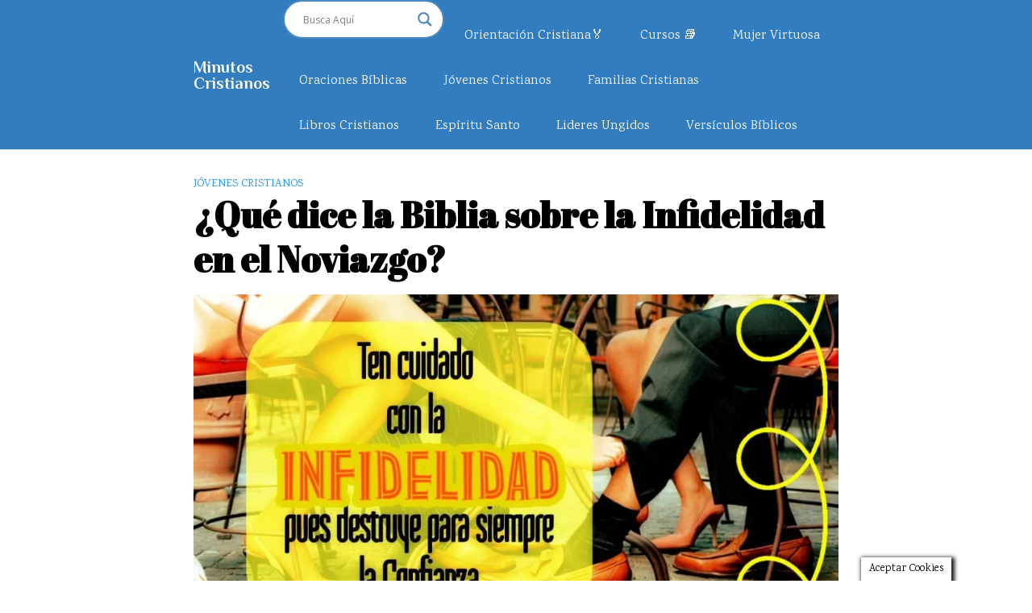

--- FILE ---
content_type: text/html; charset=UTF-8
request_url: https://minutoscristianos.com/que-dice-la-biblia-sobre-la-infidelidad-en-el-noviazgo/
body_size: 20715
content:
<!DOCTYPE html>
<html lang="es">
<head>
	<script data-ad-client="ca-pub-6880592266207170" async src="https://pagead2.googlesyndication.com/pagead/js/adsbygoogle.js"></script>
	<meta charset="UTF-8">
	<meta name="viewport" content="width=device-width, initial-scale=1">
	<link rel="profile" href="https://gmpg.org/xfn/11">
	<script data-minify="1" defer src="https://minutoscristianos.com/wp-content/cache/min/1/releases/v5.0.8/js/all.js?ver=1750193190"></script>
	<meta name='robots' content='max-image-preview:large' />
<script type="text/javascript">
var trackScrolling=false;
var trackScrollingPercentage=false;
var ScrollingPercentageNumber=25;
var stLogInterval=10*1000;
var cutOffTime=900;
var trackNoEvents=false;
var trackNoMaxTime=false;
var docTitle='¿Qué dice la Biblia sobre la Infidelidad en el Noviazgo?';
</script>

	<!-- This site is optimized with the Yoast SEO Premium plugin v15.6.2 - https://yoast.com/wordpress/plugins/seo/ -->
	<title>▷ Descubre ¿Qué dice la Biblia sobre la Infidelidad en el Noviazgo? 【2023】</title>
	<meta name="description" content="El noviazgo es un periodo de prueba, y ser infiel cuenta entre las razones para reprobar. Descubre ¿Qué dice la Biblia sobre la Infidelidad en el Noviazgo?" />
	<meta name="robots" content="index, follow, max-snippet:-1, max-image-preview:large, max-video-preview:-1" />
	<link rel="canonical" href="https://minutoscristianos.com/que-dice-la-biblia-sobre-la-infidelidad-en-el-noviazgo/" />
	<meta property="og:locale" content="es_ES" />
	<meta property="og:type" content="article" />
	<meta property="og:title" content="▷ Descubre ¿Qué dice la Biblia sobre la Infidelidad en el Noviazgo? 【2023】" />
	<meta property="og:description" content="El noviazgo es un periodo de prueba, y ser infiel cuenta entre las razones para reprobar. Descubre ¿Qué dice la Biblia sobre la Infidelidad en el Noviazgo?" />
	<meta property="og:url" content="https://minutoscristianos.com/que-dice-la-biblia-sobre-la-infidelidad-en-el-noviazgo/" />
	<meta property="og:site_name" content="Minutos Cristianos" />
	<meta property="article:published_time" content="2020-02-17T22:47:55+00:00" />
	<meta property="article:modified_time" content="2023-11-03T21:47:44+00:00" />
	<meta property="og:image" content="https://minutoscristianos.com/wp-content/uploads/2020/02/Qué-dice-la-Biblia-sobre-la-infidelidad-en-el-noviazgo.jpg" />
	<meta property="og:image:width" content="1200" />
	<meta property="og:image:height" content="628" />
	<meta name="twitter:card" content="summary_large_image" />
	<meta name="twitter:label1" content="Escrito por">
	<meta name="twitter:data1" content="Maryoly">
	<meta name="twitter:label2" content="Tiempo de lectura">
	<meta name="twitter:data2" content="4 minutos">
	<script type="application/ld+json" class="yoast-schema-graph">{"@context":"https://schema.org","@graph":[{"@type":"WebSite","@id":"https://minutoscristianos.com/#website","url":"https://minutoscristianos.com/","name":"Minutos Cristianos","description":"","potentialAction":[{"@type":"SearchAction","target":"https://minutoscristianos.com/?s={search_term_string}","query-input":"required name=search_term_string"}],"inLanguage":"es"},{"@type":"ImageObject","@id":"https://minutoscristianos.com/que-dice-la-biblia-sobre-la-infidelidad-en-el-noviazgo/#primaryimage","inLanguage":"es","url":"https://minutoscristianos.com/wp-content/uploads/2020/02/Qu\u00e9-dice-la-Biblia-sobre-la-infidelidad-en-el-noviazgo.jpg","width":1200,"height":628},{"@type":"WebPage","@id":"https://minutoscristianos.com/que-dice-la-biblia-sobre-la-infidelidad-en-el-noviazgo/#webpage","url":"https://minutoscristianos.com/que-dice-la-biblia-sobre-la-infidelidad-en-el-noviazgo/","name":"\u25b7 Descubre \u00bfQu\u00e9 dice la Biblia sobre la Infidelidad en el Noviazgo? \u30102023\u3011","isPartOf":{"@id":"https://minutoscristianos.com/#website"},"primaryImageOfPage":{"@id":"https://minutoscristianos.com/que-dice-la-biblia-sobre-la-infidelidad-en-el-noviazgo/#primaryimage"},"datePublished":"2020-02-17T22:47:55+00:00","dateModified":"2023-11-03T21:47:44+00:00","author":{"@id":"https://minutoscristianos.com/#/schema/person/76925f3e2d2e4c2d661d0581a52eb03e"},"description":"El noviazgo es un periodo de prueba, y ser infiel cuenta entre las razones para reprobar. Descubre \u00bfQu\u00e9 dice la Biblia sobre la Infidelidad en el Noviazgo?","inLanguage":"es","potentialAction":[{"@type":"ReadAction","target":["https://minutoscristianos.com/que-dice-la-biblia-sobre-la-infidelidad-en-el-noviazgo/"]}]},{"@type":"Person","@id":"https://minutoscristianos.com/#/schema/person/76925f3e2d2e4c2d661d0581a52eb03e","name":"Maryoly","image":{"@type":"ImageObject","@id":"https://minutoscristianos.com/#personlogo","inLanguage":"es","url":"https://secure.gravatar.com/avatar/cab73a19d9276d39f781be5f852ec538?s=96&d=mm&r=g","caption":"Maryoly"}}]}</script>
	<!-- / Yoast SEO Premium plugin. -->


<link rel='dns-prefetch' href='//fonts.googleapis.com' />
<link rel='dns-prefetch' href='//s.w.org' />
<link rel="alternate" type="application/rss+xml" title="Minutos Cristianos &raquo; Feed" href="https://minutoscristianos.com/feed/" />
<link rel="alternate" type="application/rss+xml" title="Minutos Cristianos &raquo; Feed de los comentarios" href="https://minutoscristianos.com/comments/feed/" />
<link rel="alternate" type="application/rss+xml" title="Minutos Cristianos &raquo; Comentario ¿Qué dice la Biblia sobre la Infidelidad en el Noviazgo? del feed" href="https://minutoscristianos.com/que-dice-la-biblia-sobre-la-infidelidad-en-el-noviazgo/feed/" />
<link data-minify="1" rel='stylesheet' id='pt-cv-public-style-css'  href='https://minutoscristianos.com/wp-content/cache/min/1/wp-content/plugins/content-views-query-and-display-post-page/public/assets/css/cv.css?ver=1750193190' type='text/css' media='all' />
<link rel='stylesheet' id='pt-cv-public-pro-style-css'  href='https://minutoscristianos.com/wp-content/plugins/pt-content-views-pro/public/assets/css/cvpro.min.css?ver=6.2' type='text/css' media='all' />
<link rel='stylesheet' id='wp-block-library-css'  href='https://minutoscristianos.com/wp-includes/css/dist/block-library/style.min.css?ver=5.7.14' type='text/css' media='all' />
<link data-minify="1" rel='stylesheet' id='cookie-law-info-css'  href='https://minutoscristianos.com/wp-content/cache/min/1/wp-content/plugins/cookie-law-info/public/css/cookie-law-info-public.css?ver=1750193190' type='text/css' media='all' />
<link data-minify="1" rel='stylesheet' id='cookie-law-info-gdpr-css'  href='https://minutoscristianos.com/wp-content/cache/min/1/wp-content/plugins/cookie-law-info/public/css/cookie-law-info-gdpr.css?ver=1750193190' type='text/css' media='all' />
<link rel='stylesheet' id='orbital-fonts-css'  href='https://fonts.googleapis.com/css?family=Abril+Fatface%3A400%7CKarma%3A400%7CPhilosopher%3A700&#038;subset=latin%2Clatin-ext' type='text/css' media='all' />
<link data-minify="1" rel='stylesheet' id='orbital-style-css'  href='https://minutoscristianos.com/wp-content/cache/min/1/wp-content/themes/orbital/assets/css/main.css?ver=1750193190' type='text/css' media='all' />
<link data-minify="1" rel='stylesheet' id='orbital-icons-css'  href='https://minutoscristianos.com/wp-content/cache/min/1/wp-content/themes/orbital/assets/css/fontawesome.css?ver=1750193190' type='text/css' media='all' />
<link data-minify="1" rel='stylesheet' id='wpdreams-asl-basic-css'  href='https://minutoscristianos.com/wp-content/cache/min/1/wp-content/plugins/ajax-search-lite/css/style.basic.css?ver=1750193190' type='text/css' media='all' />
<link data-minify="1" rel='stylesheet' id='wpdreams-ajaxsearchlite-css'  href='https://minutoscristianos.com/wp-content/cache/min/1/wp-content/plugins/ajax-search-lite/css/style-curvy-blue.css?ver=1750193190' type='text/css' media='all' />
<style id='rocket-lazyload-inline-css' type='text/css'>
.rll-youtube-player{position:relative;padding-bottom:56.23%;height:0;overflow:hidden;max-width:100%;}.rll-youtube-player:focus-within{outline: 2px solid currentColor;outline-offset: 5px;}.rll-youtube-player iframe{position:absolute;top:0;left:0;width:100%;height:100%;z-index:100;background:0 0}.rll-youtube-player img{bottom:0;display:block;left:0;margin:auto;max-width:100%;width:100%;position:absolute;right:0;top:0;border:none;height:auto;-webkit-transition:.4s all;-moz-transition:.4s all;transition:.4s all}.rll-youtube-player img:hover{-webkit-filter:brightness(75%)}.rll-youtube-player .play{height:100%;width:100%;left:0;top:0;position:absolute;background:url(https://minutoscristianos.com/wp-content/plugins/wp-rocket/assets/img/youtube.png) no-repeat center;background-color: transparent !important;cursor:pointer;border:none;}
</style>
<script type='text/javascript' src='https://minutoscristianos.com/wp-includes/js/jquery/jquery.min.js?ver=3.5.1' id='jquery-core-js'></script>
<script type='text/javascript' src='https://minutoscristianos.com/wp-includes/js/jquery/jquery-migrate.min.js?ver=3.3.2' id='jquery-migrate-js'></script>
<script type='text/javascript' id='cookie-law-info-js-extra'>
/* <![CDATA[ */
var Cli_Data = {"nn_cookie_ids":[],"cookielist":[],"non_necessary_cookies":[],"ccpaEnabled":"","ccpaRegionBased":"","ccpaBarEnabled":"","strictlyEnabled":["necessary","obligatoire"],"ccpaType":"gdpr","js_blocking":"","custom_integration":"","triggerDomRefresh":"","secure_cookies":""};
var cli_cookiebar_settings = {"animate_speed_hide":"500","animate_speed_show":"500","background":"#FFF","border":"#b1a6a6c2","border_on":"","button_1_button_colour":"#000","button_1_button_hover":"#000000","button_1_link_colour":"#fff","button_1_as_button":"1","button_1_new_win":"","button_2_button_colour":"#333","button_2_button_hover":"#292929","button_2_link_colour":"#444","button_2_as_button":"","button_2_hidebar":"","button_3_button_colour":"#000","button_3_button_hover":"#000000","button_3_link_colour":"#fff","button_3_as_button":"1","button_3_new_win":"","button_4_button_colour":"#000","button_4_button_hover":"#000000","button_4_link_colour":"#62a329","button_4_as_button":"","button_7_button_colour":"#61a229","button_7_button_hover":"#4e8221","button_7_link_colour":"#fff","button_7_as_button":"1","button_7_new_win":"","font_family":"inherit","header_fix":"","notify_animate_hide":"1","notify_animate_show":"","notify_div_id":"#cookie-law-info-bar","notify_position_horizontal":"right","notify_position_vertical":"bottom","scroll_close":"","scroll_close_reload":"","accept_close_reload":"1","reject_close_reload":"","showagain_tab":"1","showagain_background":"#fff","showagain_border":"#000","showagain_div_id":"#cookie-law-info-again","showagain_x_position":"100px","text":"#000","show_once_yn":"1","show_once":"10","logging_on":"","as_popup":"","popup_overlay":"","bar_heading_text":"","cookie_bar_as":"popup","popup_showagain_position":"bottom-right","widget_position":"left"};
var log_object = {"ajax_url":"https:\/\/minutoscristianos.com\/wp-admin\/admin-ajax.php"};
/* ]]> */
</script>
<script data-minify="1" type='text/javascript' src='https://minutoscristianos.com/wp-content/cache/min/1/wp-content/plugins/cookie-law-info/public/js/cookie-law-info-public.js?ver=1750193190' id='cookie-law-info-js'></script>
<link rel="EditURI" type="application/rsd+xml" title="RSD" href="https://minutoscristianos.com/xmlrpc.php?rsd" />
<link rel="wlwmanifest" type="application/wlwmanifest+xml" href="https://minutoscristianos.com/wp-includes/wlwmanifest.xml" /> 
<link rel='shortlink' href='https://minutoscristianos.com/?p=1032' />
		<meta name="author" content="admin">
		<meta name="classification" content="Espíritu Santo, Familias Cristianas, Jóvenes Cristianos, Lideres Ungidos, Maná del día, Mujer Virtuosa, Oraciones Bíblicas, Uncategorized, Versículos Bíblicos">
		<meta name="copyright" content="Copyright Minutos Cristianos  - All rights Reserved.">
		<meta name="designer" content="UX-Themes">
		<meta name="distribution" content="Global">
		<meta name="language" content="es">
		<meta name="publisher" content="Minutos Cristianos ">
		<meta name="rating" content="General">
		<meta name="resource-type" content="Document">
		<meta name="revisit-after" content="3">
		<meta name="subject" content="Espíritu Santo, Familias Cristianas, Jóvenes Cristianos, Lideres Ungidos, Maná del día, Mujer Virtuosa, Oraciones Bíblicas, Uncategorized, Versículos Bíblicos">
		<meta name="template" content="Flatsome">
		<meta name="robots" content="index,follow">
		<meta name="example" content="custom: 2023-11-03">
<!-- Global site tag (gtag.js) - Google Analytics -->
<script async src="https://www.googletagmanager.com/gtag/js?id=UA-153154215-1"></script>
<script>
  window.dataLayer = window.dataLayer || [];
  function gtag(){dataLayer.push(arguments);}
  gtag('js', new Date());

  gtag('config', 'UA-153154215-1');
</script>
<meta name="google-site-verification" content="UJPRskNpQun3s0j9QqSUMkR9O-QUtjZ1AW6xyDGMCZU" />	<style>
		@media(min-width: 48rem){

			.container {
				width: 52rem;
			}

			.entry-content {
				max-width: 70%;
				flex-basis: 70%;
			}

			.entry-aside {
				max-width: 30%;
				flex-basis: 30%;
				order: 0;
				-ms-flex-order: 0;

			}

		}


		
		a {
			color: #2196f3;
		}

		

		
		.site-header {
			background-color: #317dbf;
		}

		
		
			.site-header a {
				color: #f9f9f9;
			}

			.site-nav-trigger span:before, .site-nav-trigger span:after, .site-nav-trigger span {
				background-color: #f9f9f9;
			}

			@media(min-width: 1040px){
			.site-navbar .menu-item-has-children:after {
				border-color: #f9f9f9;
			}
			}
		

</style>

<style>
			h1,h2,h3,h4,h5,h6, .title {
		font-family: 'Abril Fatface', sans-serif;
		font-weight: 400;
	}
		body, .site-header {
	font-family: 'Karma' , sans-serif;
	font-weight: 400;
}
	.site-logo a {
	font-family: 'Philosopher' , sans-serif;
	font-weight: 700;
}
</style>
<!-- Global site tag (gtag.js) - Google Analytics -->
<script async src="https://www.googletagmanager.com/gtag/js?id=UA-153154215-1"></script>
<script>
  window.dataLayer = window.dataLayer || [];
  function gtag(){dataLayer.push(arguments);}
  gtag('js', new Date());

  gtag('config', 'UA-153154215-1');
</script>

<script data-minify="1" src="https://minutoscristianos.com/wp-content/cache/min/1/sdks/OneSignalSDK.js?ver=1750193190" async=""></script>
<script>
  var OneSignal = window.OneSignal || [];
  OneSignal.push(function() {
    OneSignal.init({
      appId: "19235786-5f0a-4b1b-93ec-5a816e50683d",
      notifyButton: {
        enable: true,
      },
    });
  });
</script>				<link rel="preconnect" href="https://fonts.gstatic.com" crossorigin />
				<link rel="preload" as="style" href="//fonts.googleapis.com/css?family=Open+Sans&display=swap" />
				<link rel="stylesheet" href="//fonts.googleapis.com/css?family=Open+Sans&display=swap" media="all" />
				                <style>
                    
					div[id*='ajaxsearchlitesettings'].searchsettings .asl_option_inner label {
						font-size: 0px !important;
						color: rgba(0, 0, 0, 0);
					}
					div[id*='ajaxsearchlitesettings'].searchsettings .asl_option_inner label:after {
						font-size: 11px !important;
						position: absolute;
						top: 0;
						left: 0;
						z-index: 1;
					}
					.asl_w_container {
						width: 100%;
						margin: 0px 0px 0px 0px;
						min-width: 200px;
					}
					div[id*='ajaxsearchlite'].asl_m {
						width: 100%;
					}
					div[id*='ajaxsearchliteres'].wpdreams_asl_results div.resdrg span.highlighted {
						font-weight: bold;
						color: rgba(217, 49, 43, 1);
						background-color: rgba(238, 238, 238, 1);
					}
					div[id*='ajaxsearchliteres'].wpdreams_asl_results .results img.asl_image {
						width: 70px;
						height: 70px;
						object-fit: cover;
					}
					div.asl_r .results {
						max-height: none;
					}
				
						div.asl_r.asl_w.vertical .results .item::after {
							display: block;
							position: absolute;
							bottom: 0;
							content: '';
							height: 1px;
							width: 100%;
							background: #D8D8D8;
						}
						div.asl_r.asl_w.vertical .results .item.asl_last_item::after {
							display: none;
						}
					                </style>
                <link rel="icon" href="https://minutoscristianos.com/wp-content/uploads/2020/01/cropped-4444-32x32.png" sizes="32x32" />
<link rel="icon" href="https://minutoscristianos.com/wp-content/uploads/2020/01/cropped-4444-192x192.png" sizes="192x192" />
<link rel="apple-touch-icon" href="https://minutoscristianos.com/wp-content/uploads/2020/01/cropped-4444-180x180.png" />
<meta name="msapplication-TileImage" content="https://minutoscristianos.com/wp-content/uploads/2020/01/cropped-4444-270x270.png" />
		<style type="text/css" id="wp-custom-css">
			#boton-bonito {
text-decoration:none;
color:white;
padding:10px 20px;
background-color:#0088CC;
display:inline-block
}
#boton-bonito:hover {
background-color:#005080;
}

#bonitow {
text-decoration:none;
color:white;
padding:10px 20px;
background-color:#00bb2d;
display:inline-block
}
#bonitow:hover {
background-color:#317500;
}

/* Quiz specific styles */
#quiz-container {
    margin-top: 40px;
    padding: 25px;
    background-color: #f4f7f6;
    border-radius: 10px;
    box-shadow: inset 0 2px 5px rgba(0,0,0,0.05);
}
#quiz-question {
    font-size: 1.4em;
    margin-bottom: 25px;
    text-align: center;
    color: #333;
    font-weight: bold;
}
.quiz-options {
    display: flex;
    flex-direction: column;
    gap: 15px;
    margin-bottom: 25px;
}
.quiz-option-btn {
    background-color: #007bff;
    color: white;
    border: none;
    padding: 15px 20px;
    border-radius: 8px;
    font-size: 1.1em;
    cursor: pointer;
    transition: background-color 0.3s ease, transform 0.2s ease;
    text-align: left; /* Alineación del texto a la izquierda */
    box-shadow: 0 2px 5px rgba(0,0,0,0.1);
}
.quiz-option-btn:hover {
    background-color: #0056b3;
    transform: translateY(-2px);
}
.quiz-option-btn.correct {
    background-color: #28a745; /* Verde para la respuesta correcta */
    box-shadow: 0 0 10px rgba(40,167,69,0.5);
    animation: pulse-correct 0.5s ease-in-out;
}
.quiz-option-btn.incorrect {
    background-color: #dc3545; /* Rojo para la respuesta incorrecta */
    box-shadow: 0 0 10px rgba(220,53,69,0.5);
    animation: shake 0.3s;
}
#quiz-feedback {
    font-size: 1.2em;
    text-align: center;
    margin-bottom: 20px;
    font-weight: bold;
}
#quiz-feedback.correct-text {
    color: #28a745;
}
#quiz-feedback.incorrect-text {
    color: #dc3545;
}
#quiz-next-btn, #quiz-restart-btn {
    background-color: #6c757d;
    color: white;
    border: none;
    padding: 12px 25px;
    border-radius: 8px;
    font-size: 1.1em;
    cursor: pointer;
    transition: background-color 0.3s ease;
    display: block;
    margin: 0 auto;
    margin-top: 20px;
}
#quiz-next-btn:hover, #quiz-restart-btn:hover {
    background-color: #5a6268;
}
#quiz-score {
    font-size: 1.5em;
    text-align: center;
    margin-top: 30px;
    font-weight: bold;
    color: #0000ff;
}
.quiz-controls {
    display: flex;
    justify-content: center;
    gap: 15px;
    margin-top: 20px;
}

/* Keyframe animations */
@keyframes pulse-correct {
    0% { transform: scale(1); }
    50% { transform: scale(1.02); }
    100% { transform: scale(1); }
}
@keyframes shake {
    0% { transform: translateX(0); }
    25% { transform: translateX(-5px); }
    50% { transform: translateX(5px); }
    75% { transform: translateX(-5px); }
    100% { transform: translateX(0); }
}

		</style>
		<noscript><style id="rocket-lazyload-nojs-css">.rll-youtube-player, [data-lazy-src]{display:none !important;}</style></noscript></head>
<body data-rsssl=1 class="post-template-default single single-post postid-1032 single-format-standard no-sidebar">
	<a class="screen-reader-text" href="#content">Saltar al contenido</a>
	
		
	

	
	<header class="site-header with-header">
		<div class="container">

			
				<div class="site-logo">

										<a href="https://minutoscristianos.com">Minutos Cristianos</a>
					
				</div>

			
			
			<nav class="site-navbar site-navbar-right">
				<ul><li id="menu-item-3238" class="menu-item menu-item-type-gs_sim menu-item-object-gs_sim menu-item-3238"><div class="asl_w_container asl_w_container_1">
	<div id='ajaxsearchlite1'
		 data-id="1"
		 data-instance="1"
		 class="asl_w asl_m asl_m_1 asl_m_1_1">
		<div class="probox">

	
	<div class='prosettings' style='display:none;' data-opened=0>
				<div class='innericon'>
			<svg version="1.1" xmlns="http://www.w3.org/2000/svg" xmlns:xlink="http://www.w3.org/1999/xlink" x="0px" y="0px" width="22" height="22" viewBox="0 0 512 512" enable-background="new 0 0 512 512" xml:space="preserve">
					<polygon transform = "rotate(90 256 256)" points="142.332,104.886 197.48,50 402.5,256 197.48,462 142.332,407.113 292.727,256 "/>
				</svg>
		</div>
	</div>

	
	
	<div class='proinput'>
        <form role="search" action='#' autocomplete="off"
			  aria-label="Search form">
			<input aria-label="Search input"
				   type='search' class='orig'
				   tabindex="0"
				   name='phrase'
				   placeholder='Busca Aquí'
				   value=''
				   autocomplete="off"/>
			<input aria-label="Search autocomplete"
				   type='text'
				   class='autocomplete'
				   tabindex="-1"
				   name='phrase'
				   value=''
				   autocomplete="off" disabled/>
			<input type='submit' value="Start search" style='width:0; height: 0; visibility: hidden;'>
		</form>
	</div>

	
	
	<button class='promagnifier' tabindex="0" aria-label="Search magnifier">
				<span class='innericon' style="display:block;">
			<svg version="1.1" xmlns="http://www.w3.org/2000/svg" xmlns:xlink="http://www.w3.org/1999/xlink" x="0px" y="0px" width="22" height="22" viewBox="0 0 512 512" enable-background="new 0 0 512 512" xml:space="preserve">
					<path d="M460.355,421.59L353.844,315.078c20.041-27.553,31.885-61.437,31.885-98.037
						C385.729,124.934,310.793,50,218.686,50C126.58,50,51.645,124.934,51.645,217.041c0,92.106,74.936,167.041,167.041,167.041
						c34.912,0,67.352-10.773,94.184-29.158L419.945,462L460.355,421.59z M100.631,217.041c0-65.096,52.959-118.056,118.055-118.056
						c65.098,0,118.057,52.959,118.057,118.056c0,65.096-52.959,118.056-118.057,118.056C153.59,335.097,100.631,282.137,100.631,217.041
						z"/>
				</svg>
		</span>
	</button>

	
	
	<div class='proloading'>

		<div class="asl_loader"><div class="asl_loader-inner asl_simple-circle"></div></div>

			</div>

			<div class='proclose'>
			<svg version="1.1" xmlns="http://www.w3.org/2000/svg" xmlns:xlink="http://www.w3.org/1999/xlink" x="0px"
				 y="0px"
				 width="12" height="12" viewBox="0 0 512 512" enable-background="new 0 0 512 512"
				 xml:space="preserve">
				<polygon points="438.393,374.595 319.757,255.977 438.378,137.348 374.595,73.607 255.995,192.225 137.375,73.622 73.607,137.352 192.246,255.983 73.622,374.625 137.352,438.393 256.002,319.734 374.652,438.378 "/>
			</svg>
		</div>
	
	
</div>	</div>
	<div class='asl_data_container' style="display:none !important;">
		<div class="asl_init_data wpdreams_asl_data_ct"
	 style="display:none !important;"
	 id="asl_init_id_1"
	 data-asl-id="1"
	 data-asl-instance="1"
	 data-asldata="[base64]/[base64]"></div>	<div id="asl_hidden_data">
		<svg style="position:absolute" height="0" width="0">
			<filter id="aslblur">
				<feGaussianBlur in="SourceGraphic" stdDeviation="4"/>
			</filter>
		</svg>
		<svg style="position:absolute" height="0" width="0">
			<filter id="no_aslblur"></filter>
		</svg>
	</div>
	</div>

	<div id='ajaxsearchliteres1'
	 class='vertical wpdreams_asl_results asl_w asl_r asl_r_1 asl_r_1_1'>

	
	<div class="results">

		
		<div class="resdrg">
		</div>

		
	</div>

	
	
</div>

	<div id='__original__ajaxsearchlitesettings1'
		 data-id="1"
		 class="searchsettings wpdreams_asl_settings asl_w asl_s asl_s_1">
		<form name='options'
	  aria-label="Search settings form"
	  autocomplete = 'off'>

	
	
	<input type="hidden" name="filters_changed" style="display:none;" value="0">
	<input type="hidden" name="filters_initial" style="display:none;" value="1">

	<div class="asl_option_inner hiddend">
		<input type='hidden' name='qtranslate_lang' id='qtranslate_lang1'
			   value='0'/>
	</div>

	
	
	<fieldset class="asl_sett_scroll">
		<legend style="display: none;">Generic selectors</legend>
		<div class="asl_option" tabindex="0">
			<div class="asl_option_inner">
				<input type="checkbox" value="exact"
					   aria-label="Exact matches only"
					   name="asl_gen[]" />
				<div class="asl_option_checkbox"></div>
			</div>
			<div class="asl_option_label">
				Exact matches only			</div>
		</div>
		<div class="asl_option" tabindex="0">
			<div class="asl_option_inner">
				<input type="checkbox" value="title"
					   aria-label="Search in title"
					   name="asl_gen[]"  checked="checked"/>
				<div class="asl_option_checkbox"></div>
			</div>
			<div class="asl_option_label">
				Search in title			</div>
		</div>
		<div class="asl_option" tabindex="0">
			<div class="asl_option_inner">
				<input type="checkbox" value="content"
					   aria-label="Search in content"
					   name="asl_gen[]"  checked="checked"/>
				<div class="asl_option_checkbox"></div>
			</div>
			<div class="asl_option_label">
				Search in content			</div>
		</div>
		<div class="asl_option_inner hiddend">
			<input type="checkbox" value="excerpt"
				   aria-label="Search in excerpt"
				   name="asl_gen[]"  checked="checked"/>
			<div class="asl_option_checkbox"></div>
		</div>
	</fieldset>
	<fieldset class="asl_sett_scroll">
		<legend style="display: none;">Post Type Selectors</legend>
					<div class="asl_option_inner hiddend">
				<input type="checkbox" value="post"
					   aria-label="Hidden option, ignore please"
					   name="customset[]" checked="checked"/>
			</div>
						<div class="asl_option_inner hiddend">
				<input type="checkbox" value="page"
					   aria-label="Hidden option, ignore please"
					   name="customset[]" checked="checked"/>
			</div>
				</fieldset>
	</form>
	</div>
</div></li>
<li id="menu-item-2616" class="menu-item menu-item-type-post_type menu-item-object-page menu-item-2616"><a href="https://minutoscristianos.com/servicio-de-orientacion-cristiana-en-linea/">Orientación Cristiana🏅</a></li>
<li id="menu-item-2748" class="menu-item menu-item-type-post_type menu-item-object-page menu-item-2748"><a href="https://minutoscristianos.com/cursos/">Cursos 📚</a></li>
<li id="menu-item-57" class="menu-item menu-item-type-taxonomy menu-item-object-category menu-item-57"><a href="https://minutoscristianos.com/category/mujer-virtuosa/">Mujer Virtuosa</a></li>
<li id="menu-item-63" class="menu-item menu-item-type-taxonomy menu-item-object-category menu-item-63"><a href="https://minutoscristianos.com/category/oraciones-biblicas/">Oraciones Bíblicas</a></li>
<li id="menu-item-65" class="menu-item menu-item-type-taxonomy menu-item-object-category current-post-ancestor current-menu-parent current-post-parent menu-item-65"><a href="https://minutoscristianos.com/category/jovenes-cristianos/">Jóvenes Cristianos</a></li>
<li id="menu-item-66" class="menu-item menu-item-type-taxonomy menu-item-object-category menu-item-66"><a href="https://minutoscristianos.com/category/familias-cristianas/">Familias Cristianas</a></li>
<li id="menu-item-2305" class="menu-item menu-item-type-taxonomy menu-item-object-category menu-item-2305"><a href="https://minutoscristianos.com/category/libros-cristianos/">Libros Cristianos</a></li>
<li id="menu-item-68" class="menu-item menu-item-type-taxonomy menu-item-object-category menu-item-68"><a href="https://minutoscristianos.com/category/espiritu-santo/">Espíritu Santo</a></li>
<li id="menu-item-69" class="menu-item menu-item-type-taxonomy menu-item-object-category menu-item-69"><a href="https://minutoscristianos.com/category/lideres-ungidos/">Lideres Ungidos</a></li>
<li id="menu-item-70" class="menu-item menu-item-type-taxonomy menu-item-object-category menu-item-70"><a href="https://minutoscristianos.com/category/versiculos-biblicos/">Versículos Bíblicos</a></li>
</ul>			</nav>
			<div class="site-trigger">
				<a class="site-nav-trigger">
					<span></span>
				</a>
			</div>

					</div>
	</header>

	

<main id="content" class="site-main post-1032 post type-post status-publish format-standard has-post-thumbnail category-jovenes-cristianos">

	
	<header class="default-header">
	<div class="container">
		
			
			
			<div class="category">
				<a href="https://minutoscristianos.com/category/jovenes-cristianos/">Jóvenes Cristianos</a>			</div>

			
			<h1 class="title">¿Qué dice la Biblia sobre la Infidelidad en el Noviazgo?</h1>
			<div class="meta">
							</div>

			
			
			
		
	</div>

	
</header>

		
	<div id="content-wrapper" class="container flex">
		<div class="entry-content">

			
		<div class="post-thumbnail"><img width="832" height="436" src="data:image/svg+xml,%3Csvg%20xmlns='http://www.w3.org/2000/svg'%20viewBox='0%200%20832%20436'%3E%3C/svg%3E" class="attachment-large size-large wp-post-image" alt="" data-lazy-srcset="https://minutoscristianos.com/wp-content/uploads/2020/02/Qué-dice-la-Biblia-sobre-la-infidelidad-en-el-noviazgo-1024x536.jpg 1024w, https://minutoscristianos.com/wp-content/uploads/2020/02/Qué-dice-la-Biblia-sobre-la-infidelidad-en-el-noviazgo-300x157.jpg 300w, https://minutoscristianos.com/wp-content/uploads/2020/02/Qué-dice-la-Biblia-sobre-la-infidelidad-en-el-noviazgo-768x402.jpg 768w, https://minutoscristianos.com/wp-content/uploads/2020/02/Qué-dice-la-Biblia-sobre-la-infidelidad-en-el-noviazgo.jpg 1200w" data-lazy-sizes="(max-width: 832px) 100vw, 832px" data-lazy-src="https://minutoscristianos.com/wp-content/uploads/2020/02/Qué-dice-la-Biblia-sobre-la-infidelidad-en-el-noviazgo-1024x536.jpg" /><noscript><img width="832" height="436" src="https://minutoscristianos.com/wp-content/uploads/2020/02/Qué-dice-la-Biblia-sobre-la-infidelidad-en-el-noviazgo-1024x536.jpg" class="attachment-large size-large wp-post-image" alt="" srcset="https://minutoscristianos.com/wp-content/uploads/2020/02/Qué-dice-la-Biblia-sobre-la-infidelidad-en-el-noviazgo-1024x536.jpg 1024w, https://minutoscristianos.com/wp-content/uploads/2020/02/Qué-dice-la-Biblia-sobre-la-infidelidad-en-el-noviazgo-300x157.jpg 300w, https://minutoscristianos.com/wp-content/uploads/2020/02/Qué-dice-la-Biblia-sobre-la-infidelidad-en-el-noviazgo-768x402.jpg 768w, https://minutoscristianos.com/wp-content/uploads/2020/02/Qué-dice-la-Biblia-sobre-la-infidelidad-en-el-noviazgo.jpg 1200w" sizes="(max-width: 832px) 100vw, 832px" /></noscript></div>

					
			<p><span style="font-size: 110%;">Muchas parejas de novios cristianos se encuentran preocupados por<strong> ¿Qué hacer ante una infidelidad? y ¿Qué dice la Biblia al respecto de las infidelidades durante el periodo del noviazgo?</strong></span></p>
<p><span style="font-size: 110%;">Es por ello, que en esta oportunidad queremos hablarte a ese  respecto, pidiéndole de ante mano al Espíritu Santo para que sea Él en su infinita misericordia revelándose a tu vida, y<strong> trayendo lo que necesitas en estos momentos,</strong> a través de estas cortas y humildes palabras.</span></p>
<p>&nbsp;</p>
<div class="lwptoc lwptoc-autoWidth lwptoc-baseItems lwptoc-light lwptoc-notInherit" data-smooth-scroll="1" data-smooth-scroll-offset="24"><div class="lwptoc_i">    <div class="lwptoc_header" style="font-size:115%;">
        <b class="lwptoc_title">Índice </b>                    <span class="lwptoc_toggle">
                <a href="#" class="lwptoc_toggle_label" data-label="mostrar">ocultar</a>
            </span>
            </div>
<div class="lwptoc_items lwptoc_items-visible">
    <div class="lwptoc_itemWrap"><div class="lwptoc_item">    <a href="#Que_es_el_noviazgo_para_los_Cristianos">
                    <span class="lwptoc_item_number">1</span>
                <span class="lwptoc_item_label">¿Qué es el noviazgo para los Cristianos?</span>
    </a>
    </div><div class="lwptoc_item">    <a href="#La_Infidelidad_en_el_Noviazgo">
                    <span class="lwptoc_item_number">2</span>
                <span class="lwptoc_item_label">La Infidelidad en el Noviazgo.</span>
    </a>
    </div><div class="lwptoc_item">    <a href="#Que_hago_luego_de_que_se_que_me_han_sido_infiel_durante_el_noviazgo">
                    <span class="lwptoc_item_number">3</span>
                <span class="lwptoc_item_label">¿Qué hago luego de que sé que me han sido infiel durante el noviazgo?</span>
    </a>
    <div class="lwptoc_itemWrap"><div class="lwptoc_item">    <a href="#Busca_el_Rostro_de_Dios">
                    <span class="lwptoc_item_number">3.1</span>
                <span class="lwptoc_item_label">-Busca el Rostro de Dios.</span>
    </a>
    </div><div class="lwptoc_item">    <a href="#Resuelva_sus_Problemas_de_Autoestima">
                    <span class="lwptoc_item_number">3.2</span>
                <span class="lwptoc_item_label">-Resuelva sus Problemas de Autoestima.</span>
    </a>
    </div><div class="lwptoc_item">    <a href="#APOYANOS_SIGUIENDONOS_EN_FACEBOOK">
                    <span class="lwptoc_item_number">3.3</span>
                <span class="lwptoc_item_label">APOYANOS SIGUIENDONOS EN FACEBOOK</span>
    </a>
    </div></div></div></div></div>
</div></div><h2 style="text-align: center;"><span id="Que_es_el_noviazgo_para_los_Cristianos"><span style="color: #0000ff;"><strong><span style="font-size: 110%;">¿Qué es el noviazgo para  los Cristianos? </span></strong></span></span></h2>
<p>&nbsp;</p>
<p><span style="font-size: 110%;">El <a href="https://minutoscristianos.com/versiculos-para-noviazgo/" target="_blank" rel="noopener noreferrer">noviazgo para los cristianos evangélicos</a> es un <strong>tiempo especial y prudencial</strong> entre dos jóvenes que tienen <strong>intención de pasar sus vidas como esposos. </strong></span></p>
<p><span style="font-size: 110%;">Por lo tanto, durante este tiempo pueden<strong> conocerse mejor </strong> y sobre todo buscar <strong>dirección de Dios</strong> en una de las que se corresponde con las decisiones más importantes de la vida de una persona, como lo es elegir a su compañero o compañera de vida.</span></p>
<p><span style="font-size: 110%;">El problema que se presenta regularmente en <a href="https://minutoscristianos.com/reflexiones-cristianas-sobre-el-matrimonio/" target="_blank" rel="noopener noreferrer">el noviazgo en el pueblo de Dios</a>, sobre todo en esta sociedad moderna y globalizada, es que<strong> se quiere tomar a la ligera</strong>, cuando realmente debemos entender que <strong>la Palabra de Dios no pasa de moda, y no se adapta a los tiempos.</strong></span></p>
<p><span style="font-size: 110%;"> Lo que realmente hay detrás de todo es que somos nosotros los que tenemos que apartarnos en <strong>santidad</strong> y vivir como Dios lo indica en su Palabra.</span></p>
<p><span style="font-size: 110%;">Pero más allá de ello, la cuestione es tener una relación verdadera con Dios que te haga querer vivir de un modo santo para agradarlo, más que por agradara otros o porque  te lo imponga la norma, o la iglesia.</span></p>
<p>&nbsp;</p>
<h2 style="text-align: center;"><span id="La_Infidelidad_en_el_Noviazgo"><span style="color: #0000ff;"><strong><span style="font-size: 110%;">La Infidelidad en el Noviazgo. </span></strong></span></span></h2>
<p>&nbsp;</p>
<p><span style="font-size: 110%;">La infidelidad durante el noviazgo viene a ser más bien un indicativo de, que l<strong>as cosas no están tan bien como nosotros calculábamos</strong> cuando nos embarcamos en esa relación pensando que podríamos pasar la vida junto a esa persona.</span></p>
<p><span style="font-size: 110%;">El problema se presenta cuando <strong>nos aferramos a las personas más que a Dios,</strong> si usted está cimentado verdaderamente en Dios y le llega a ocurrir algo así, es decir que su novio, o novia, le es infiel.</span></p>
<p><span style="font-size: 110%;">Obviamente si este es tu caso te va a doler porque somos humanos, pero inmediatamente usted debe darle gracias a Dios porque te reveló c<strong>omo realmente es esa persona.</strong></span></p>
<p><strong>Cada vez que pases situaciones difíciles busca de Dios fervientemente y verás como tu vida cambia en su amor y misericordia. Lee la Biblia búscalo en oración y dedícale siempre un tiempo de calidad, el cual lo puedes hacer navegando y estudiando en nuestra web minutoscristianos.com</strong></p>
<p>&nbsp;</p>
<h2 style="text-align: center;"><span id="Que_hago_luego_de_que_se_que_me_han_sido_infiel_durante_el_noviazgo"><span style="color: #0000ff;"><strong><span style="font-size: 110%;">¿Qué hago luego de que sé que me han sido infiel durante el noviazgo? </span></strong></span></span></h2>
<p>&nbsp;</p>
<p><span style="font-size: 110%;">Lo siguiente y más sabio seria <strong>separarse de esa persona,</strong> pues, si alguien te hace eso en un periodo tan hermoso como el noviazgo, donde se supone que el enamoramiento es mayor, imagínese lo que podrá hacerle luego de casados, y peor aún si ambos conocen al Señor, por lo que es bueno reflexionar acerca del matrimonio.</span></p>
<p><span style="font-size: 110%;">Ciertamente el Señor nos cambia, sin embargo, cierre su ciclo y espere en Dios, pues durante el noviazgo no estamos oficialmente unidos a esa persona, sino solo <strong>es un periodo de prueba, y ser infiel cuenta entre las razones para reprobar.</strong></span></p>
<p>&nbsp;</p>
<h3><span id="Busca_el_Rostro_de_Dios"><span style="color: #0000ff;"><strong><span style="font-size: 110%;">-Busca el Rostro de Dios. </span></strong></span></span></h3>
<p>&nbsp;</p>
<p><span style="font-size: 110%;">Por su parte,<strong> aléjese y buque de Dios</strong>, con todo su </span><span style="font-size: 110%;">co</span><span style="font-size: 110%;">razón, con todas sus fuerzas, con toda su mente, aun con todo el dolor o el sufrimiento que le puedo haber causado el engaño de su pareja.</span></p>
<p><span style="font-size: 110%;">Lo importante es que primero, quien busca el reino de Dios y su justicia todo o demás le será añadido, y eso incluye la persona con la que usted pasará el resto de su vida.</span></p>
<p>&nbsp;</p>
<h3><span id="Resuelva_sus_Problemas_de_Autoestima"><span style="color: #0000ff;"><strong><span style="font-size: 110%;">-Resuelva sus Problemas de Autoestima. </span></strong></span></span></h3>
<p>&nbsp;</p>
<p><span style="font-size: 110%;">Y segundo, <strong>valórese, ámese, usted es un especial tesoro para Dios</strong>, si alguien no le pudo ser fiel ahora, no hay garantía de que lo sea después.</span></p>
<p><span style="font-size: 110%;">Si bien es cierto que Dios puede cambiar a esa persona, pues esperemos e Dios que así sea pero usted no tiene por qué ser el conejillo de indias de ese cambio.</span></p>
<p><span style="font-size: 110%;">Busque a alguien que lo valore y lo ame, así como Cristo nos amó que se dio por cada uno de nosotros, no espere menos de la ida y de Dios pues a Él es que usted va a orar para que le provea esa persona especial que nunca le haga pasar tragos amargos.</span></p>
<h3><span id="APOYANOS_SIGUIENDONOS_EN_FACEBOOK"><strong>APOYANOS SIGUIENDONOS EN FACEBOOK </strong></span></h3>
<p><a href="https://www.facebook.com/profile.php?id=100075747713967">⭐⭐⭐⭐⭐⭐  SIGUENOS FACEBOOK AQUI  ⭐⭐⭐⭐⭐⭐⭐</a></p>
<p>Realmente necesitamos tu apoyo para continuar <strong>solo tienes que seguirnos ingresa al <a href="https://www.facebook.com/profile.php?id=100075747713967">enlace</a> y empieza a seguirdos</strong><strong>.</strong></p>

			
			
			<footer class="entry-footer">
				
				
	<section class="entry-related">
		<h3>Entradas relacionadas</h3>
		<div class="flex flex-fluid">
			<article id="post-1034" class="entry-item column-third">
	<a href="https://minutoscristianos.com/preguntas-y-respuestas-biblicas-para-jugar/" rel="bookmark">
		<img width="150" height="150" src="data:image/svg+xml,%3Csvg%20xmlns='http://www.w3.org/2000/svg'%20viewBox='0%200%20150%20150'%3E%3C/svg%3E" class="attachment-thumbnail size-thumbnail wp-post-image" alt="" data-lazy-src="https://minutoscristianos.com/wp-content/uploads/2020/02/Preguntas-y-respuestas-bíblicas-para-jugar-150x150.jpg" /><noscript><img width="150" height="150" src="https://minutoscristianos.com/wp-content/uploads/2020/02/Preguntas-y-respuestas-bíblicas-para-jugar-150x150.jpg" class="attachment-thumbnail size-thumbnail wp-post-image" alt="" /></noscript><h4 class="entry-title">▷ Preguntas y respuestas Bíblicas para jugar.</h4>	</a>
</article>
<article id="post-1021" class="entry-item column-third">
	<a href="https://minutoscristianos.com/versiculos-para-hombres-de-valor/" rel="bookmark">
		<img width="150" height="150" src="data:image/svg+xml,%3Csvg%20xmlns='http://www.w3.org/2000/svg'%20viewBox='0%200%20150%20150'%3E%3C/svg%3E" class="attachment-thumbnail size-thumbnail wp-post-image" alt="" data-lazy-src="https://minutoscristianos.com/wp-content/uploads/2020/02/Versículos-para-Hombres-de-Valor-150x150.jpg" /><noscript><img width="150" height="150" src="https://minutoscristianos.com/wp-content/uploads/2020/02/Versículos-para-Hombres-de-Valor-150x150.jpg" class="attachment-thumbnail size-thumbnail wp-post-image" alt="" /></noscript><h4 class="entry-title">▷Versículos para Hombres de Valor</h4>	</a>
</article>
<article id="post-507" class="entry-item column-third">
	<a href="https://minutoscristianos.com/como-ser-obediente-a-dios/" rel="bookmark">
		<img width="150" height="150" src="data:image/svg+xml,%3Csvg%20xmlns='http://www.w3.org/2000/svg'%20viewBox='0%200%20150%20150'%3E%3C/svg%3E" class="attachment-thumbnail size-thumbnail wp-post-image" alt="" data-lazy-src="https://minutoscristianos.com/wp-content/uploads/2020/01/Como-ser-obediente-a-Dios-150x150.jpg" /><noscript><img width="150" height="150" src="https://minutoscristianos.com/wp-content/uploads/2020/01/Como-ser-obediente-a-Dios-150x150.jpg" class="attachment-thumbnail size-thumbnail wp-post-image" alt="" /></noscript><h4 class="entry-title">¿Cómo ser Obediente a Dios?</h4>	</a>
</article>
<article id="post-505" class="entry-item column-third">
	<a href="https://minutoscristianos.com/sermones-cristianos-para-jovenes-escritos-en-la-biblia/" rel="bookmark">
		<img width="150" height="150" src="data:image/svg+xml,%3Csvg%20xmlns='http://www.w3.org/2000/svg'%20viewBox='0%200%20150%20150'%3E%3C/svg%3E" class="attachment-thumbnail size-thumbnail wp-post-image" alt="" data-lazy-src="https://minutoscristianos.com/wp-content/uploads/2020/01/Sermones-cristianos-para-Jóvenes-escritos-en-la-Biblia-150x150.jpg" /><noscript><img width="150" height="150" src="https://minutoscristianos.com/wp-content/uploads/2020/01/Sermones-cristianos-para-Jóvenes-escritos-en-la-Biblia-150x150.jpg" class="attachment-thumbnail size-thumbnail wp-post-image" alt="" /></noscript><h4 class="entry-title">Sermones cristianos para Jóvenes escritos en la Biblia</h4>	</a>
</article>
<article id="post-498" class="entry-item column-third">
	<a href="https://minutoscristianos.com/como-tener-fe-en-dios-segun-la-biblia/" rel="bookmark">
		<img width="150" height="150" src="data:image/svg+xml,%3Csvg%20xmlns='http://www.w3.org/2000/svg'%20viewBox='0%200%20150%20150'%3E%3C/svg%3E" class="attachment-thumbnail size-thumbnail wp-post-image" alt="" data-lazy-src="https://minutoscristianos.com/wp-content/uploads/2020/01/como-tener-fe-según-la-biblia-150x150.jpg" /><noscript><img width="150" height="150" src="https://minutoscristianos.com/wp-content/uploads/2020/01/como-tener-fe-según-la-biblia-150x150.jpg" class="attachment-thumbnail size-thumbnail wp-post-image" alt="" /></noscript><h4 class="entry-title">¿Cómo tener Fe en Dios según la Biblia?</h4>	</a>
</article>
<article id="post-479" class="entry-item column-third">
	<a href="https://minutoscristianos.com/tipos-de-obediencia-segun-la-biblia/" rel="bookmark">
		<img width="150" height="150" src="data:image/svg+xml,%3Csvg%20xmlns='http://www.w3.org/2000/svg'%20viewBox='0%200%20150%20150'%3E%3C/svg%3E" class="attachment-thumbnail size-thumbnail wp-post-image" alt="" data-lazy-src="https://minutoscristianos.com/wp-content/uploads/2020/01/Tipos-de-obediencia-150x150.jpg" /><noscript><img width="150" height="150" src="https://minutoscristianos.com/wp-content/uploads/2020/01/Tipos-de-obediencia-150x150.jpg" class="attachment-thumbnail size-thumbnail wp-post-image" alt="" /></noscript><h4 class="entry-title">Tipos de Obediencia según la Biblia</h4>	</a>
</article>
		</div>
	</section>

	
				
				
			</footer>

		</div>

				
	</div>
</main>


<footer class="site-footer">
	<div class="container">
		
	<div class="widget-area-footer">

		
			<div class="widget-area">
				<section id="custom_html-17" class="widget_text widget widget_custom_html"><div class="textwidget custom-html-widget"><a href="https://minutoscristianos.com/politicas-de-privacidad/" target="_blank" rel="noopener"> Politica de Privacidad</a></div></section>			</div>

		
		
			<div class="widget-area">
				<section id="custom_html-18" class="widget_text widget widget_custom_html"><div class="textwidget custom-html-widget"><a href="https://minutoscristianos.com/aviso-legal/" target="_blank" rel="noopener"> Aviso Legal</a></div></section>			</div>

		
		
			<div class="widget-area">
				<section id="custom_html-19" class="widget_text widget widget_custom_html"><div class="textwidget custom-html-widget"><a href="https://minutoscristianos.com/politicas-de-privacidad/" target="_blank" rel="noopener"> Politica de Cookies</a></div></section>			</div>

		
		
	</div>

		<div class="credits row">

	
		<p>Minutos Cristianos</p>

		
</div>
	</div>
</footer>


<!-- Site Overlay -->
<div class="site-overlay"></div>

<!--googleoff: all--><div id="cookie-law-info-bar" data-nosnippet="true"><span>Este sitio web utiliza cookies para mejorar su experiencia. Asumiremos que estás de acuerdo con esto, pero puedes optar por no hacerlo si lo deseas.. <a role='button' tabindex='0' class="cli_settings_button" style="margin:5px 20px 5px 20px;" >POLÍTICA DE COOKIES</a><a role='button' tabindex='0' data-cli_action="accept" id="cookie_action_close_header"  class="medium cli-plugin-button cli-plugin-main-button cookie_action_close_header cli_action_button" style="display:inline-block;  margin:5px; ">ACEPTAR</a></span></div><div id="cookie-law-info-again" style="display:none;" data-nosnippet="true"><span id="cookie_hdr_showagain">Aceptar Cookies</span></div><div class="cli-modal" data-nosnippet="true" id="cliSettingsPopup" tabindex="-1" role="dialog" aria-labelledby="cliSettingsPopup" aria-hidden="true">
  <div class="cli-modal-dialog" role="document">
	<div class="cli-modal-content cli-bar-popup">
	  	<button type="button" class="cli-modal-close" id="cliModalClose">
			<svg class="" viewBox="0 0 24 24"><path d="M19 6.41l-1.41-1.41-5.59 5.59-5.59-5.59-1.41 1.41 5.59 5.59-5.59 5.59 1.41 1.41 5.59-5.59 5.59 5.59 1.41-1.41-5.59-5.59z"></path><path d="M0 0h24v24h-24z" fill="none"></path></svg>
			<span class="wt-cli-sr-only">Cerrar</span>
	  	</button>
	  	<div class="cli-modal-body">
			<div class="cli-container-fluid cli-tab-container">
	<div class="cli-row">
		<div class="cli-col-12 cli-align-items-stretch cli-px-0">
			<div class="cli-privacy-overview">
				<h4>Privacy Overview</h4>				<div class="cli-privacy-content">
					<div class="cli-privacy-content-text">This website uses cookies to improve your experience while you navigate through the website. Out of these cookies, the cookies that are categorized as necessary are stored on your browser as they are essential for the working of basic functionalities of the website. We also use third-party cookies that help us analyze and understand how you use this website. These cookies will be stored in your browser only with your consent. You also have the option to opt-out of these cookies. But opting out of some of these cookies may have an effect on your browsing experience.</div>
				</div>
				<a class="cli-privacy-readmore"  aria-label="Mostrar más" tabindex="0" role="button" data-readmore-text="Mostrar más" data-readless-text="Mostrar menos"></a>			</div>
		</div>
		<div class="cli-col-12 cli-align-items-stretch cli-px-0 cli-tab-section-container">
												<div class="cli-tab-section">
						<div class="cli-tab-header">
							<a role="button" tabindex="0" class="cli-nav-link cli-settings-mobile" data-target="necessary" data-toggle="cli-toggle-tab">
								Necessary							</a>
							<div class="wt-cli-necessary-checkbox">
                        <input type="checkbox" class="cli-user-preference-checkbox"  id="wt-cli-checkbox-necessary" data-id="checkbox-necessary" checked="checked"  />
                        <label class="form-check-label" for="wt-cli-checkbox-necessary">Necessary</label>
                    </div>
                    <span class="cli-necessary-caption">Siempre activado</span> 						</div>
						<div class="cli-tab-content">
							<div class="cli-tab-pane cli-fade" data-id="necessary">
								<p>Necessary cookies are absolutely essential for the website to function properly. This category only includes cookies that ensures basic functionalities and security features of the website. These cookies do not store any personal information.</p>
							</div>
						</div>
					</div>
																	<div class="cli-tab-section">
						<div class="cli-tab-header">
							<a role="button" tabindex="0" class="cli-nav-link cli-settings-mobile" data-target="non-necessary" data-toggle="cli-toggle-tab">
								Non-necessary							</a>
							<div class="cli-switch">
                        <input type="checkbox" id="wt-cli-checkbox-non-necessary" class="cli-user-preference-checkbox"  data-id="checkbox-non-necessary"  checked='checked' />
                        <label for="wt-cli-checkbox-non-necessary" class="cli-slider" data-cli-enable="Activado" data-cli-disable="Desactivado"><span class="wt-cli-sr-only">Non-necessary</span></label>
                    </div>						</div>
						<div class="cli-tab-content">
							<div class="cli-tab-pane cli-fade" data-id="non-necessary">
								<p>Any cookies that may not be particularly necessary for the website to function and is used specifically to collect user personal data via analytics, ads, other embedded contents are termed as non-necessary cookies. It is mandatory to procure user consent prior to running these cookies on your website.</p>
							</div>
						</div>
					</div>
										</div>
	</div>
</div>
	  	</div>
	  	<div class="cli-modal-footer">
			<div class="wt-cli-element cli-container-fluid cli-tab-container">
				<div class="cli-row">
					<div class="cli-col-12 cli-align-items-stretch cli-px-0">
						<div class="cli-tab-footer wt-cli-privacy-overview-actions">
						
															<a id="wt-cli-privacy-save-btn" role="button" tabindex="0" data-cli-action="accept" class="wt-cli-privacy-btn cli_setting_save_button wt-cli-privacy-accept-btn cli-btn">GUARDAR Y ACEPTAR</a>
													</div>
						
					</div>
				</div>
			</div>
		</div>
	</div>
  </div>
</div>
<div class="cli-modal-backdrop cli-fade cli-settings-overlay"></div>
<div class="cli-modal-backdrop cli-fade cli-popupbar-overlay"></div>
<!--googleon: all-->
		<script type="application/ld+json">
			{
				"@context": "http://schema.org",
				"@type": "WebSite",
				"name": "Minutos Cristianos",
				"alternateName": "Minutos Cristianos",
				"url": "https://minutoscristianos.com"
			}
		</script>

		
			<script type="application/ld+json">
				{
				"@context": "http://schema.org",
				"@type": "Article",
				"headline": "Muchas parejas de novios cristianos se encuentran preocupados por ¿Qué hacer ante Leer más",
				"mainEntityOfPage": {
					"@type": "WebPage",
					"@id": "https://minutoscristianos.com/que-dice-la-biblia-sobre-la-infidelidad-en-el-noviazgo/"
				},
				
				"image": {
					"@type": "ImageObject",
					"url": "https://minutoscristianos.com/wp-content/uploads/2020/02/Qué-dice-la-Biblia-sobre-la-infidelidad-en-el-noviazgo.jpg",
					"height": 1024,
					"width": 1024				},

				
				"datePublished": "2020-02-17",
				"dateModified": "2023-11-03",
				"author": {
					"@type": "Person",
					"name": "Maryoly"
				},
				"publisher": {
					"@type": "Organization",
					"name": "Minutos Cristianos"

								}

								}
			</script>

		
		<link rel='stylesheet' id='lwptoc-main-css'  href='https://minutoscristianos.com/wp-content/plugins/luckywp-table-of-contents/front/assets/main.min.css?ver=2.1.4' type='text/css' media='all' />
<script type='text/javascript' id='pt-cv-content-views-script-js-extra'>
/* <![CDATA[ */
var PT_CV_PUBLIC = {"_prefix":"pt-cv-","page_to_show":"5","_nonce":"b3e17b3d32","is_admin":"","is_mobile":"","ajaxurl":"https:\/\/minutoscristianos.com\/wp-admin\/admin-ajax.php","lang":"","loading_image_src":"data:image\/gif;base64,R0lGODlhDwAPALMPAMrKygwMDJOTkz09PZWVla+vr3p6euTk5M7OzuXl5TMzMwAAAJmZmWZmZszMzP\/\/\/yH\/[base64]\/wyVlamTi3nSdgwFNdhEJgTJoNyoB9ISYoQmdjiZPcj7EYCAeCF1gEDo4Dz2eIAAAh+QQFCgAPACwCAAAADQANAAAEM\/DJBxiYeLKdX3IJZT1FU0iIg2RNKx3OkZVnZ98ToRD4MyiDnkAh6BkNC0MvsAj0kMpHBAAh+QQFCgAPACwGAAAACQAPAAAEMDC59KpFDll73HkAA2wVY5KgiK5b0RRoI6MuzG6EQqCDMlSGheEhUAgqgUUAFRySIgAh+QQFCgAPACwCAAIADQANAAAEM\/DJKZNLND\/[base64]","is_mobile_tablet":"","sf_no_post_found":"No se han encontrado entradas.","lf__separator":","};
var PT_CV_PAGINATION = {"first":"\u00ab","prev":"\u2039","next":"\u203a","last":"\u00bb","goto_first":"Ir a la primera p\u00e1gina","goto_prev":"Ir a la p\u00e1gina anterior","goto_next":"Ir a la p\u00e1gina siguiente","goto_last":"Ir a la \u00faltima p\u00e1gina","current_page":"La p\u00e1gina actual es","goto_page":"Ir a la p\u00e1gina"};
/* ]]> */
</script>
<script data-minify="1" type='text/javascript' src='https://minutoscristianos.com/wp-content/cache/min/1/wp-content/plugins/content-views-query-and-display-post-page/public/assets/js/cv.js?ver=1750193190' id='pt-cv-content-views-script-js'></script>
<script type='text/javascript' src='https://minutoscristianos.com/wp-content/plugins/pt-content-views-pro/public/assets/js/cvpro.min.js?ver=6.2' id='pt-cv-public-pro-script-js'></script>
<script type='text/javascript' id='rocket-browser-checker-js-after'>
"use strict";var _createClass=function(){function defineProperties(target,props){for(var i=0;i<props.length;i++){var descriptor=props[i];descriptor.enumerable=descriptor.enumerable||!1,descriptor.configurable=!0,"value"in descriptor&&(descriptor.writable=!0),Object.defineProperty(target,descriptor.key,descriptor)}}return function(Constructor,protoProps,staticProps){return protoProps&&defineProperties(Constructor.prototype,protoProps),staticProps&&defineProperties(Constructor,staticProps),Constructor}}();function _classCallCheck(instance,Constructor){if(!(instance instanceof Constructor))throw new TypeError("Cannot call a class as a function")}var RocketBrowserCompatibilityChecker=function(){function RocketBrowserCompatibilityChecker(options){_classCallCheck(this,RocketBrowserCompatibilityChecker),this.passiveSupported=!1,this._checkPassiveOption(this),this.options=!!this.passiveSupported&&options}return _createClass(RocketBrowserCompatibilityChecker,[{key:"_checkPassiveOption",value:function(self){try{var options={get passive(){return!(self.passiveSupported=!0)}};window.addEventListener("test",null,options),window.removeEventListener("test",null,options)}catch(err){self.passiveSupported=!1}}},{key:"initRequestIdleCallback",value:function(){!1 in window&&(window.requestIdleCallback=function(cb){var start=Date.now();return setTimeout(function(){cb({didTimeout:!1,timeRemaining:function(){return Math.max(0,50-(Date.now()-start))}})},1)}),!1 in window&&(window.cancelIdleCallback=function(id){return clearTimeout(id)})}},{key:"isDataSaverModeOn",value:function(){return"connection"in navigator&&!0===navigator.connection.saveData}},{key:"supportsLinkPrefetch",value:function(){var elem=document.createElement("link");return elem.relList&&elem.relList.supports&&elem.relList.supports("prefetch")&&window.IntersectionObserver&&"isIntersecting"in IntersectionObserverEntry.prototype}},{key:"isSlowConnection",value:function(){return"connection"in navigator&&"effectiveType"in navigator.connection&&("2g"===navigator.connection.effectiveType||"slow-2g"===navigator.connection.effectiveType)}}]),RocketBrowserCompatibilityChecker}();
</script>
<script type='text/javascript' id='rocket-preload-links-js-extra'>
/* <![CDATA[ */
var RocketPreloadLinksConfig = {"excludeUris":"\/(?:.+\/)?feed(?:\/(?:.+\/?)?)?$|\/(?:.+\/)?embed\/|\/(index\\.php\/)?wp\\-json(\/.*|$)|\/refer\/|\/go\/|\/recommend\/|\/recommends\/","usesTrailingSlash":"1","imageExt":"jpg|jpeg|gif|png|tiff|bmp|webp|avif|pdf|doc|docx|xls|xlsx|php","fileExt":"jpg|jpeg|gif|png|tiff|bmp|webp|avif|pdf|doc|docx|xls|xlsx|php|html|htm","siteUrl":"https:\/\/minutoscristianos.com","onHoverDelay":"100","rateThrottle":"3"};
/* ]]> */
</script>
<script type='text/javascript' id='rocket-preload-links-js-after'>
(function() {
"use strict";var r="function"==typeof Symbol&&"symbol"==typeof Symbol.iterator?function(e){return typeof e}:function(e){return e&&"function"==typeof Symbol&&e.constructor===Symbol&&e!==Symbol.prototype?"symbol":typeof e},e=function(){function i(e,t){for(var n=0;n<t.length;n++){var i=t[n];i.enumerable=i.enumerable||!1,i.configurable=!0,"value"in i&&(i.writable=!0),Object.defineProperty(e,i.key,i)}}return function(e,t,n){return t&&i(e.prototype,t),n&&i(e,n),e}}();function i(e,t){if(!(e instanceof t))throw new TypeError("Cannot call a class as a function")}var t=function(){function n(e,t){i(this,n),this.browser=e,this.config=t,this.options=this.browser.options,this.prefetched=new Set,this.eventTime=null,this.threshold=1111,this.numOnHover=0}return e(n,[{key:"init",value:function(){!this.browser.supportsLinkPrefetch()||this.browser.isDataSaverModeOn()||this.browser.isSlowConnection()||(this.regex={excludeUris:RegExp(this.config.excludeUris,"i"),images:RegExp(".("+this.config.imageExt+")$","i"),fileExt:RegExp(".("+this.config.fileExt+")$","i")},this._initListeners(this))}},{key:"_initListeners",value:function(e){-1<this.config.onHoverDelay&&document.addEventListener("mouseover",e.listener.bind(e),e.listenerOptions),document.addEventListener("mousedown",e.listener.bind(e),e.listenerOptions),document.addEventListener("touchstart",e.listener.bind(e),e.listenerOptions)}},{key:"listener",value:function(e){var t=e.target.closest("a"),n=this._prepareUrl(t);if(null!==n)switch(e.type){case"mousedown":case"touchstart":this._addPrefetchLink(n);break;case"mouseover":this._earlyPrefetch(t,n,"mouseout")}}},{key:"_earlyPrefetch",value:function(t,e,n){var i=this,r=setTimeout(function(){if(r=null,0===i.numOnHover)setTimeout(function(){return i.numOnHover=0},1e3);else if(i.numOnHover>i.config.rateThrottle)return;i.numOnHover++,i._addPrefetchLink(e)},this.config.onHoverDelay);t.addEventListener(n,function e(){t.removeEventListener(n,e,{passive:!0}),null!==r&&(clearTimeout(r),r=null)},{passive:!0})}},{key:"_addPrefetchLink",value:function(i){return this.prefetched.add(i.href),new Promise(function(e,t){var n=document.createElement("link");n.rel="prefetch",n.href=i.href,n.onload=e,n.onerror=t,document.head.appendChild(n)}).catch(function(){})}},{key:"_prepareUrl",value:function(e){if(null===e||"object"!==(void 0===e?"undefined":r(e))||!1 in e||-1===["http:","https:"].indexOf(e.protocol))return null;var t=e.href.substring(0,this.config.siteUrl.length),n=this._getPathname(e.href,t),i={original:e.href,protocol:e.protocol,origin:t,pathname:n,href:t+n};return this._isLinkOk(i)?i:null}},{key:"_getPathname",value:function(e,t){var n=t?e.substring(this.config.siteUrl.length):e;return n.startsWith("/")||(n="/"+n),this._shouldAddTrailingSlash(n)?n+"/":n}},{key:"_shouldAddTrailingSlash",value:function(e){return this.config.usesTrailingSlash&&!e.endsWith("/")&&!this.regex.fileExt.test(e)}},{key:"_isLinkOk",value:function(e){return null!==e&&"object"===(void 0===e?"undefined":r(e))&&(!this.prefetched.has(e.href)&&e.origin===this.config.siteUrl&&-1===e.href.indexOf("?")&&-1===e.href.indexOf("#")&&!this.regex.excludeUris.test(e.href)&&!this.regex.images.test(e.href))}}],[{key:"run",value:function(){"undefined"!=typeof RocketPreloadLinksConfig&&new n(new RocketBrowserCompatibilityChecker({capture:!0,passive:!0}),RocketPreloadLinksConfig).init()}}]),n}();t.run();
}());
</script>
<script type='text/javascript' src='https://minutoscristianos.com/wp-content/themes/orbital/assets/js/navigation.js?ver=20151215' id='orbital-navigation-js'></script>
<script type='text/javascript' src='https://minutoscristianos.com/wp-content/themes/orbital/assets/js/social.min.js?ver=20151215' id='orbital-social-js'></script>
<script data-minify="1" type='text/javascript' src='https://minutoscristianos.com/wp-content/cache/min/1/wp-content/themes/orbital/assets/js/main.js?ver=1750193190' id='orbital-main-js'></script>
<script type='text/javascript' id='wd-asl-ajaxsearchlite-js-before'>
window.ASL = typeof window.ASL !== 'undefined' ? window.ASL : {}; window.ASL.wp_rocket_exception = "DOMContentLoaded"; window.ASL.ajaxurl = "https:\/\/minutoscristianos.com\/wp-admin\/admin-ajax.php"; window.ASL.backend_ajaxurl = "https:\/\/minutoscristianos.com\/wp-admin\/admin-ajax.php"; window.ASL.js_scope = "jQuery"; window.ASL.asl_url = "https:\/\/minutoscristianos.com\/wp-content\/plugins\/ajax-search-lite\/"; window.ASL.detect_ajax = 1; window.ASL.media_query = 4761; window.ASL.version = 4761; window.ASL.pageHTML = ""; window.ASL.additional_scripts = [{"handle":"wd-asl-ajaxsearchlite","src":"https:\/\/minutoscristianos.com\/wp-content\/plugins\/ajax-search-lite\/js\/min\/plugin\/optimized\/asl-prereq.js","prereq":[]},{"handle":"wd-asl-ajaxsearchlite-core","src":"https:\/\/minutoscristianos.com\/wp-content\/plugins\/ajax-search-lite\/js\/min\/plugin\/optimized\/asl-core.js","prereq":[]},{"handle":"wd-asl-ajaxsearchlite-vertical","src":"https:\/\/minutoscristianos.com\/wp-content\/plugins\/ajax-search-lite\/js\/min\/plugin\/optimized\/asl-results-vertical.js","prereq":["wd-asl-ajaxsearchlite"]},{"handle":"wd-asl-ajaxsearchlite-autocomplete","src":"https:\/\/minutoscristianos.com\/wp-content\/plugins\/ajax-search-lite\/js\/min\/plugin\/optimized\/asl-autocomplete.js","prereq":["wd-asl-ajaxsearchlite"]},{"handle":"wd-asl-ajaxsearchlite-load","src":"https:\/\/minutoscristianos.com\/wp-content\/plugins\/ajax-search-lite\/js\/min\/plugin\/optimized\/asl-load.js","prereq":["wd-asl-ajaxsearchlite-autocomplete"]}]; window.ASL.script_async_load = false; window.ASL.init_only_in_viewport = true; window.ASL.font_url = "https:\/\/minutoscristianos.com\/wp-content\/plugins\/ajax-search-lite\/css\/fonts\/icons2.woff2"; window.ASL.css_async = false; window.ASL.highlight = {"enabled":false,"data":[]}; window.ASL.analytics = {"method":0,"tracking_id":"","string":"?ajax_search={asl_term}","event":{"focus":{"active":1,"action":"focus","category":"ASL","label":"Input focus","value":"1"},"search_start":{"active":0,"action":"search_start","category":"ASL","label":"Phrase: {phrase}","value":"1"},"search_end":{"active":1,"action":"search_end","category":"ASL","label":"{phrase} | {results_count}","value":"1"},"magnifier":{"active":1,"action":"magnifier","category":"ASL","label":"Magnifier clicked","value":"1"},"return":{"active":1,"action":"return","category":"ASL","label":"Return button pressed","value":"1"},"facet_change":{"active":0,"action":"facet_change","category":"ASL","label":"{option_label} | {option_value}","value":"1"},"result_click":{"active":1,"action":"result_click","category":"ASL","label":"{result_title} | {result_url}","value":"1"}}};
window.ASL_INSTANCES = [];window.ASL_INSTANCES[1] = {"homeurl":"https:\/\/minutoscristianos.com\/","resultstype":"vertical","resultsposition":"hover","itemscount":4,"charcount":0,"highlight":0,"highlightwholewords":1,"singleHighlight":0,"scrollToResults":{"enabled":0,"offset":0},"resultareaclickable":1,"autocomplete":{"enabled":1,"lang":"en","trigger_charcount":0},"mobile":{"menu_selector":"#menu-toggle"},"trigger":{"click":"results_page","click_location":"same","update_href":0,"return":"results_page","return_location":"same","facet":1,"type":1,"redirect_url":"?s={phrase}","delay":300},"animations":{"pc":{"settings":{"anim":"fadedrop","dur":300},"results":{"anim":"fadedrop","dur":300},"items":"voidanim"},"mob":{"settings":{"anim":"fadedrop","dur":300},"results":{"anim":"fadedrop","dur":300},"items":"voidanim"}},"autop":{"state":"disabled","phrase":"","count":1},"resPage":{"useAjax":0,"selector":"#main","trigger_type":1,"trigger_facet":1,"trigger_magnifier":0,"trigger_return":0},"resultsSnapTo":"left","results":{"width":"auto","width_tablet":"auto","width_phone":"auto"},"settingsimagepos":"right","closeOnDocClick":1,"overridewpdefault":1,"override_method":"get"};
</script>
<script data-minify="1" type='text/javascript' src='https://minutoscristianos.com/wp-content/cache/min/1/wp-content/plugins/ajax-search-lite/js/min/plugin/optimized/asl-prereq.js?ver=1750193190' id='wd-asl-ajaxsearchlite-js'></script>
<script data-minify="1" type='text/javascript' src='https://minutoscristianos.com/wp-content/cache/min/1/wp-content/plugins/ajax-search-lite/js/min/plugin/optimized/asl-core.js?ver=1750193190' id='wd-asl-ajaxsearchlite-core-js'></script>
<script data-minify="1" type='text/javascript' src='https://minutoscristianos.com/wp-content/cache/min/1/wp-content/plugins/ajax-search-lite/js/min/plugin/optimized/asl-results-vertical.js?ver=1750193190' id='wd-asl-ajaxsearchlite-vertical-js'></script>
<script data-minify="1" type='text/javascript' src='https://minutoscristianos.com/wp-content/cache/min/1/wp-content/plugins/ajax-search-lite/js/min/plugin/optimized/asl-autocomplete.js?ver=1750193190' id='wd-asl-ajaxsearchlite-autocomplete-js'></script>
<script data-minify="1" type='text/javascript' src='https://minutoscristianos.com/wp-content/cache/min/1/wp-content/plugins/ajax-search-lite/js/min/plugin/optimized/asl-load.js?ver=1750193190' id='wd-asl-ajaxsearchlite-load-js'></script>
<script data-minify="1" type='text/javascript' src='https://minutoscristianos.com/wp-content/cache/min/1/wp-content/plugins/ajax-search-lite/js/min/plugin/optimized/asl-wrapper.js?ver=1750193190' id='wd-asl-ajaxsearchlite-wrapper-js'></script>
<script data-minify="1" type='text/javascript' src='https://minutoscristianos.com/wp-content/cache/min/1/wp-content/plugins/reduce-bounce-rate/js/analyticsjs.js?ver=1750193190' id='rbr_scripts-js'></script>
<script type='text/javascript' src='https://minutoscristianos.com/wp-includes/js/wp-embed.min.js?ver=5.7.14' id='wp-embed-js'></script>
<script type='text/javascript' src='https://minutoscristianos.com/wp-content/plugins/luckywp-table-of-contents/front/assets/main.min.js?ver=2.1.4' id='lwptoc-main-js'></script>
<style>.lwptoc .lwptoc_i{background-color:#d2f1f7;border:1px solid #000000;}.lwptoc_header{color:#e8f3f7;}.lwptoc .lwptoc_i A:hover,.lwptoc .lwptoc_i A:focus,.lwptoc .lwptoc_i A:active{color:#191919;border-color:#191919;}</style><script>window.lazyLoadOptions=[{elements_selector:"img[data-lazy-src],.rocket-lazyload,iframe[data-lazy-src]",data_src:"lazy-src",data_srcset:"lazy-srcset",data_sizes:"lazy-sizes",class_loading:"lazyloading",class_loaded:"lazyloaded",threshold:300,callback_loaded:function(element){if(element.tagName==="IFRAME"&&element.dataset.rocketLazyload=="fitvidscompatible"){if(element.classList.contains("lazyloaded")){if(typeof window.jQuery!="undefined"){if(jQuery.fn.fitVids){jQuery(element).parent().fitVids()}}}}}},{elements_selector:".rocket-lazyload",data_src:"lazy-src",data_srcset:"lazy-srcset",data_sizes:"lazy-sizes",class_loading:"lazyloading",class_loaded:"lazyloaded",threshold:300,}];window.addEventListener('LazyLoad::Initialized',function(e){var lazyLoadInstance=e.detail.instance;if(window.MutationObserver){var observer=new MutationObserver(function(mutations){var image_count=0;var iframe_count=0;var rocketlazy_count=0;mutations.forEach(function(mutation){for(var i=0;i<mutation.addedNodes.length;i++){if(typeof mutation.addedNodes[i].getElementsByTagName!=='function'){continue}
if(typeof mutation.addedNodes[i].getElementsByClassName!=='function'){continue}
images=mutation.addedNodes[i].getElementsByTagName('img');is_image=mutation.addedNodes[i].tagName=="IMG";iframes=mutation.addedNodes[i].getElementsByTagName('iframe');is_iframe=mutation.addedNodes[i].tagName=="IFRAME";rocket_lazy=mutation.addedNodes[i].getElementsByClassName('rocket-lazyload');image_count+=images.length;iframe_count+=iframes.length;rocketlazy_count+=rocket_lazy.length;if(is_image){image_count+=1}
if(is_iframe){iframe_count+=1}}});if(image_count>0||iframe_count>0||rocketlazy_count>0){lazyLoadInstance.update()}});var b=document.getElementsByTagName("body")[0];var config={childList:!0,subtree:!0};observer.observe(b,config)}},!1)</script><script data-no-minify="1" async src="https://minutoscristianos.com/wp-content/plugins/wp-rocket/assets/js/lazyload/17.5/lazyload.min.js"></script><script>function lazyLoadThumb(e){var t='<img data-lazy-src="https://i.ytimg.com/vi/ID/hqdefault.jpg" alt="" width="480" height="360"><noscript><img src="https://i.ytimg.com/vi/ID/hqdefault.jpg" alt="" width="480" height="360"></noscript>',a='<button class="play" aria-label="play Youtube video"></button>';return t.replace("ID",e)+a}function lazyLoadYoutubeIframe(){var e=document.createElement("iframe"),t="ID?autoplay=1";t+=0===this.parentNode.dataset.query.length?'':'&'+this.parentNode.dataset.query;e.setAttribute("src",t.replace("ID",this.parentNode.dataset.src)),e.setAttribute("frameborder","0"),e.setAttribute("allowfullscreen","1"),e.setAttribute("allow", "accelerometer; autoplay; encrypted-media; gyroscope; picture-in-picture"),this.parentNode.parentNode.replaceChild(e,this.parentNode)}document.addEventListener("DOMContentLoaded",function(){var e,t,p,a=document.getElementsByClassName("rll-youtube-player");for(t=0;t<a.length;t++)e=document.createElement("div"),e.setAttribute("data-id",a[t].dataset.id),e.setAttribute("data-query", a[t].dataset.query),e.setAttribute("data-src", a[t].dataset.src),e.innerHTML=lazyLoadThumb(a[t].dataset.id),a[t].appendChild(e),p=e.querySelector('.play'),p.onclick=lazyLoadYoutubeIframe});</script>
</body>
</html>
<!-- This website is like a Rocket, isn't it? Performance optimized by WP Rocket. Learn more: https://wp-rocket.me - Debug: cached@1769736262 -->

--- FILE ---
content_type: text/html; charset=utf-8
request_url: https://www.google.com/recaptcha/api2/aframe
body_size: 266
content:
<!DOCTYPE HTML><html><head><meta http-equiv="content-type" content="text/html; charset=UTF-8"></head><body><script nonce="BhU0K_2wTMlVtF-H4hDTxw">/** Anti-fraud and anti-abuse applications only. See google.com/recaptcha */ try{var clients={'sodar':'https://pagead2.googlesyndication.com/pagead/sodar?'};window.addEventListener("message",function(a){try{if(a.source===window.parent){var b=JSON.parse(a.data);var c=clients[b['id']];if(c){var d=document.createElement('img');d.src=c+b['params']+'&rc='+(localStorage.getItem("rc::a")?sessionStorage.getItem("rc::b"):"");window.document.body.appendChild(d);sessionStorage.setItem("rc::e",parseInt(sessionStorage.getItem("rc::e")||0)+1);localStorage.setItem("rc::h",'1769767777219');}}}catch(b){}});window.parent.postMessage("_grecaptcha_ready", "*");}catch(b){}</script></body></html>